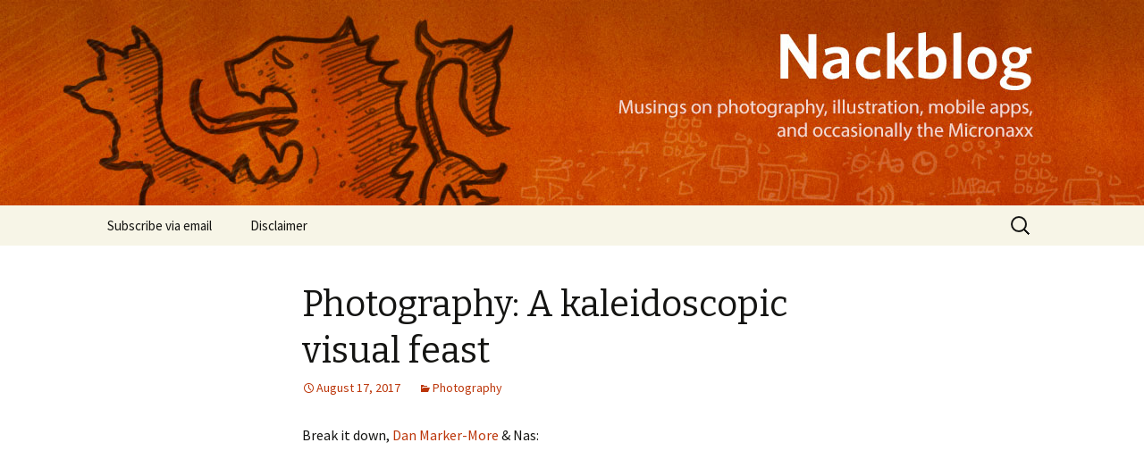

--- FILE ---
content_type: text/html; charset=UTF-8
request_url: https://jnack.com/blog/2017/08/17/photography-a-kaleidoscopic-visual-feast/
body_size: 8603
content:
<!DOCTYPE html>
<!--[if IE 7]>
<html class="ie ie7" lang="en-US">
<![endif]-->
<!--[if IE 8]>
<html class="ie ie8" lang="en-US">
<![endif]-->
<!--[if !(IE 7) | !(IE 8)  ]><!-->
<html lang="en-US">
<!--<![endif]-->
<head>
	<meta charset="UTF-8">
	<meta name="viewport" content="width=device-width">
	<title>Photography: A kaleidoscopic visual feast | Nackblog</title>
	<link rel="profile" href="http://gmpg.org/xfn/11">
	<link rel="pingback" href="https://jnack.com/blog/xmlrpc.php">
	<!--[if lt IE 9]>
	<script src="https://jnack.com/blog/wp-content/themes/twentythirteen/js/html5.js"></script>
	<![endif]-->
	<meta name='robots' content='max-image-preview:large' />
<link rel='dns-prefetch' href='//fonts.googleapis.com' />
<link rel="alternate" type="application/rss+xml" title="Nackblog &raquo; Feed" href="https://jnack.com/blog/feed/" />
<link rel="alternate" type="application/rss+xml" title="Nackblog &raquo; Comments Feed" href="https://jnack.com/blog/comments/feed/" />
<link rel="alternate" type="application/rss+xml" title="Nackblog &raquo; Photography: A kaleidoscopic visual feast Comments Feed" href="https://jnack.com/blog/2017/08/17/photography-a-kaleidoscopic-visual-feast/feed/" />
<script type="text/javascript">
window._wpemojiSettings = {"baseUrl":"https:\/\/s.w.org\/images\/core\/emoji\/14.0.0\/72x72\/","ext":".png","svgUrl":"https:\/\/s.w.org\/images\/core\/emoji\/14.0.0\/svg\/","svgExt":".svg","source":{"concatemoji":"https:\/\/jnack.com\/blog\/wp-includes\/js\/wp-emoji-release.min.js?ver=6.1.1"}};
/*! This file is auto-generated */
!function(e,a,t){var n,r,o,i=a.createElement("canvas"),p=i.getContext&&i.getContext("2d");function s(e,t){p.clearRect(0,0,i.width,i.height),p.fillText(e,0,0);e=i.toDataURL();return p.clearRect(0,0,i.width,i.height),p.fillText(t,0,0),e===i.toDataURL()}function c(e){var t=a.createElement("script");t.src=e,t.defer=t.type="text/javascript",a.getElementsByTagName("head")[0].appendChild(t)}for(o=Array("flag","emoji"),t.supports={everything:!0,everythingExceptFlag:!0},r=0;r<o.length;r++)t.supports[o[r]]=function(e){if(p&&p.fillText)switch(p.textBaseline="top",p.font="600 32px Arial",e){case"flag":return s("\ud83c\udff3\ufe0f\u200d\u26a7\ufe0f","\ud83c\udff3\ufe0f\u200b\u26a7\ufe0f")?!1:!s("\ud83c\uddfa\ud83c\uddf3","\ud83c\uddfa\u200b\ud83c\uddf3")&&!s("\ud83c\udff4\udb40\udc67\udb40\udc62\udb40\udc65\udb40\udc6e\udb40\udc67\udb40\udc7f","\ud83c\udff4\u200b\udb40\udc67\u200b\udb40\udc62\u200b\udb40\udc65\u200b\udb40\udc6e\u200b\udb40\udc67\u200b\udb40\udc7f");case"emoji":return!s("\ud83e\udef1\ud83c\udffb\u200d\ud83e\udef2\ud83c\udfff","\ud83e\udef1\ud83c\udffb\u200b\ud83e\udef2\ud83c\udfff")}return!1}(o[r]),t.supports.everything=t.supports.everything&&t.supports[o[r]],"flag"!==o[r]&&(t.supports.everythingExceptFlag=t.supports.everythingExceptFlag&&t.supports[o[r]]);t.supports.everythingExceptFlag=t.supports.everythingExceptFlag&&!t.supports.flag,t.DOMReady=!1,t.readyCallback=function(){t.DOMReady=!0},t.supports.everything||(n=function(){t.readyCallback()},a.addEventListener?(a.addEventListener("DOMContentLoaded",n,!1),e.addEventListener("load",n,!1)):(e.attachEvent("onload",n),a.attachEvent("onreadystatechange",function(){"complete"===a.readyState&&t.readyCallback()})),(e=t.source||{}).concatemoji?c(e.concatemoji):e.wpemoji&&e.twemoji&&(c(e.twemoji),c(e.wpemoji)))}(window,document,window._wpemojiSettings);
</script>
<style type="text/css">
img.wp-smiley,
img.emoji {
	display: inline !important;
	border: none !important;
	box-shadow: none !important;
	height: 1em !important;
	width: 1em !important;
	margin: 0 0.07em !important;
	vertical-align: -0.1em !important;
	background: none !important;
	padding: 0 !important;
}
</style>
	<link rel='stylesheet' id='wp-block-library-css' href='https://jnack.com/blog/wp-includes/css/dist/block-library/style.min.css?ver=6.1.1' type='text/css' media='all' />
<link rel='stylesheet' id='classic-theme-styles-css' href='https://jnack.com/blog/wp-includes/css/classic-themes.min.css?ver=6.1.1' type='text/css' media='all' />
<style id='global-styles-inline-css' type='text/css'>
body{--wp--preset--color--black: #000000;--wp--preset--color--cyan-bluish-gray: #abb8c3;--wp--preset--color--white: #ffffff;--wp--preset--color--pale-pink: #f78da7;--wp--preset--color--vivid-red: #cf2e2e;--wp--preset--color--luminous-vivid-orange: #ff6900;--wp--preset--color--luminous-vivid-amber: #fcb900;--wp--preset--color--light-green-cyan: #7bdcb5;--wp--preset--color--vivid-green-cyan: #00d084;--wp--preset--color--pale-cyan-blue: #8ed1fc;--wp--preset--color--vivid-cyan-blue: #0693e3;--wp--preset--color--vivid-purple: #9b51e0;--wp--preset--gradient--vivid-cyan-blue-to-vivid-purple: linear-gradient(135deg,rgba(6,147,227,1) 0%,rgb(155,81,224) 100%);--wp--preset--gradient--light-green-cyan-to-vivid-green-cyan: linear-gradient(135deg,rgb(122,220,180) 0%,rgb(0,208,130) 100%);--wp--preset--gradient--luminous-vivid-amber-to-luminous-vivid-orange: linear-gradient(135deg,rgba(252,185,0,1) 0%,rgba(255,105,0,1) 100%);--wp--preset--gradient--luminous-vivid-orange-to-vivid-red: linear-gradient(135deg,rgba(255,105,0,1) 0%,rgb(207,46,46) 100%);--wp--preset--gradient--very-light-gray-to-cyan-bluish-gray: linear-gradient(135deg,rgb(238,238,238) 0%,rgb(169,184,195) 100%);--wp--preset--gradient--cool-to-warm-spectrum: linear-gradient(135deg,rgb(74,234,220) 0%,rgb(151,120,209) 20%,rgb(207,42,186) 40%,rgb(238,44,130) 60%,rgb(251,105,98) 80%,rgb(254,248,76) 100%);--wp--preset--gradient--blush-light-purple: linear-gradient(135deg,rgb(255,206,236) 0%,rgb(152,150,240) 100%);--wp--preset--gradient--blush-bordeaux: linear-gradient(135deg,rgb(254,205,165) 0%,rgb(254,45,45) 50%,rgb(107,0,62) 100%);--wp--preset--gradient--luminous-dusk: linear-gradient(135deg,rgb(255,203,112) 0%,rgb(199,81,192) 50%,rgb(65,88,208) 100%);--wp--preset--gradient--pale-ocean: linear-gradient(135deg,rgb(255,245,203) 0%,rgb(182,227,212) 50%,rgb(51,167,181) 100%);--wp--preset--gradient--electric-grass: linear-gradient(135deg,rgb(202,248,128) 0%,rgb(113,206,126) 100%);--wp--preset--gradient--midnight: linear-gradient(135deg,rgb(2,3,129) 0%,rgb(40,116,252) 100%);--wp--preset--duotone--dark-grayscale: url('#wp-duotone-dark-grayscale');--wp--preset--duotone--grayscale: url('#wp-duotone-grayscale');--wp--preset--duotone--purple-yellow: url('#wp-duotone-purple-yellow');--wp--preset--duotone--blue-red: url('#wp-duotone-blue-red');--wp--preset--duotone--midnight: url('#wp-duotone-midnight');--wp--preset--duotone--magenta-yellow: url('#wp-duotone-magenta-yellow');--wp--preset--duotone--purple-green: url('#wp-duotone-purple-green');--wp--preset--duotone--blue-orange: url('#wp-duotone-blue-orange');--wp--preset--font-size--small: 13px;--wp--preset--font-size--medium: 20px;--wp--preset--font-size--large: 36px;--wp--preset--font-size--x-large: 42px;--wp--preset--spacing--20: 0.44rem;--wp--preset--spacing--30: 0.67rem;--wp--preset--spacing--40: 1rem;--wp--preset--spacing--50: 1.5rem;--wp--preset--spacing--60: 2.25rem;--wp--preset--spacing--70: 3.38rem;--wp--preset--spacing--80: 5.06rem;--wp--preset--shadow--natural: 6px 6px 9px rgba(0, 0, 0, 0.2);--wp--preset--shadow--deep: 12px 12px 50px rgba(0, 0, 0, 0.4);--wp--preset--shadow--sharp: 6px 6px 0px rgba(0, 0, 0, 0.2);--wp--preset--shadow--outlined: 6px 6px 0px -3px rgba(255, 255, 255, 1), 6px 6px rgba(0, 0, 0, 1);--wp--preset--shadow--crisp: 6px 6px 0px rgba(0, 0, 0, 1);}:where(.is-layout-flex){gap: 0.5em;}body .is-layout-flow > .alignleft{float: left;margin-inline-start: 0;margin-inline-end: 2em;}body .is-layout-flow > .alignright{float: right;margin-inline-start: 2em;margin-inline-end: 0;}body .is-layout-flow > .aligncenter{margin-left: auto !important;margin-right: auto !important;}body .is-layout-constrained > .alignleft{float: left;margin-inline-start: 0;margin-inline-end: 2em;}body .is-layout-constrained > .alignright{float: right;margin-inline-start: 2em;margin-inline-end: 0;}body .is-layout-constrained > .aligncenter{margin-left: auto !important;margin-right: auto !important;}body .is-layout-constrained > :where(:not(.alignleft):not(.alignright):not(.alignfull)){max-width: var(--wp--style--global--content-size);margin-left: auto !important;margin-right: auto !important;}body .is-layout-constrained > .alignwide{max-width: var(--wp--style--global--wide-size);}body .is-layout-flex{display: flex;}body .is-layout-flex{flex-wrap: wrap;align-items: center;}body .is-layout-flex > *{margin: 0;}:where(.wp-block-columns.is-layout-flex){gap: 2em;}.has-black-color{color: var(--wp--preset--color--black) !important;}.has-cyan-bluish-gray-color{color: var(--wp--preset--color--cyan-bluish-gray) !important;}.has-white-color{color: var(--wp--preset--color--white) !important;}.has-pale-pink-color{color: var(--wp--preset--color--pale-pink) !important;}.has-vivid-red-color{color: var(--wp--preset--color--vivid-red) !important;}.has-luminous-vivid-orange-color{color: var(--wp--preset--color--luminous-vivid-orange) !important;}.has-luminous-vivid-amber-color{color: var(--wp--preset--color--luminous-vivid-amber) !important;}.has-light-green-cyan-color{color: var(--wp--preset--color--light-green-cyan) !important;}.has-vivid-green-cyan-color{color: var(--wp--preset--color--vivid-green-cyan) !important;}.has-pale-cyan-blue-color{color: var(--wp--preset--color--pale-cyan-blue) !important;}.has-vivid-cyan-blue-color{color: var(--wp--preset--color--vivid-cyan-blue) !important;}.has-vivid-purple-color{color: var(--wp--preset--color--vivid-purple) !important;}.has-black-background-color{background-color: var(--wp--preset--color--black) !important;}.has-cyan-bluish-gray-background-color{background-color: var(--wp--preset--color--cyan-bluish-gray) !important;}.has-white-background-color{background-color: var(--wp--preset--color--white) !important;}.has-pale-pink-background-color{background-color: var(--wp--preset--color--pale-pink) !important;}.has-vivid-red-background-color{background-color: var(--wp--preset--color--vivid-red) !important;}.has-luminous-vivid-orange-background-color{background-color: var(--wp--preset--color--luminous-vivid-orange) !important;}.has-luminous-vivid-amber-background-color{background-color: var(--wp--preset--color--luminous-vivid-amber) !important;}.has-light-green-cyan-background-color{background-color: var(--wp--preset--color--light-green-cyan) !important;}.has-vivid-green-cyan-background-color{background-color: var(--wp--preset--color--vivid-green-cyan) !important;}.has-pale-cyan-blue-background-color{background-color: var(--wp--preset--color--pale-cyan-blue) !important;}.has-vivid-cyan-blue-background-color{background-color: var(--wp--preset--color--vivid-cyan-blue) !important;}.has-vivid-purple-background-color{background-color: var(--wp--preset--color--vivid-purple) !important;}.has-black-border-color{border-color: var(--wp--preset--color--black) !important;}.has-cyan-bluish-gray-border-color{border-color: var(--wp--preset--color--cyan-bluish-gray) !important;}.has-white-border-color{border-color: var(--wp--preset--color--white) !important;}.has-pale-pink-border-color{border-color: var(--wp--preset--color--pale-pink) !important;}.has-vivid-red-border-color{border-color: var(--wp--preset--color--vivid-red) !important;}.has-luminous-vivid-orange-border-color{border-color: var(--wp--preset--color--luminous-vivid-orange) !important;}.has-luminous-vivid-amber-border-color{border-color: var(--wp--preset--color--luminous-vivid-amber) !important;}.has-light-green-cyan-border-color{border-color: var(--wp--preset--color--light-green-cyan) !important;}.has-vivid-green-cyan-border-color{border-color: var(--wp--preset--color--vivid-green-cyan) !important;}.has-pale-cyan-blue-border-color{border-color: var(--wp--preset--color--pale-cyan-blue) !important;}.has-vivid-cyan-blue-border-color{border-color: var(--wp--preset--color--vivid-cyan-blue) !important;}.has-vivid-purple-border-color{border-color: var(--wp--preset--color--vivid-purple) !important;}.has-vivid-cyan-blue-to-vivid-purple-gradient-background{background: var(--wp--preset--gradient--vivid-cyan-blue-to-vivid-purple) !important;}.has-light-green-cyan-to-vivid-green-cyan-gradient-background{background: var(--wp--preset--gradient--light-green-cyan-to-vivid-green-cyan) !important;}.has-luminous-vivid-amber-to-luminous-vivid-orange-gradient-background{background: var(--wp--preset--gradient--luminous-vivid-amber-to-luminous-vivid-orange) !important;}.has-luminous-vivid-orange-to-vivid-red-gradient-background{background: var(--wp--preset--gradient--luminous-vivid-orange-to-vivid-red) !important;}.has-very-light-gray-to-cyan-bluish-gray-gradient-background{background: var(--wp--preset--gradient--very-light-gray-to-cyan-bluish-gray) !important;}.has-cool-to-warm-spectrum-gradient-background{background: var(--wp--preset--gradient--cool-to-warm-spectrum) !important;}.has-blush-light-purple-gradient-background{background: var(--wp--preset--gradient--blush-light-purple) !important;}.has-blush-bordeaux-gradient-background{background: var(--wp--preset--gradient--blush-bordeaux) !important;}.has-luminous-dusk-gradient-background{background: var(--wp--preset--gradient--luminous-dusk) !important;}.has-pale-ocean-gradient-background{background: var(--wp--preset--gradient--pale-ocean) !important;}.has-electric-grass-gradient-background{background: var(--wp--preset--gradient--electric-grass) !important;}.has-midnight-gradient-background{background: var(--wp--preset--gradient--midnight) !important;}.has-small-font-size{font-size: var(--wp--preset--font-size--small) !important;}.has-medium-font-size{font-size: var(--wp--preset--font-size--medium) !important;}.has-large-font-size{font-size: var(--wp--preset--font-size--large) !important;}.has-x-large-font-size{font-size: var(--wp--preset--font-size--x-large) !important;}
.wp-block-navigation a:where(:not(.wp-element-button)){color: inherit;}
:where(.wp-block-columns.is-layout-flex){gap: 2em;}
.wp-block-pullquote{font-size: 1.5em;line-height: 1.6;}
</style>
<link rel='stylesheet' id='twentythirteen-fonts-css' href='//fonts.googleapis.com/css?family=Source+Sans+Pro%3A300%2C400%2C700%2C300italic%2C400italic%2C700italic%7CBitter%3A400%2C700&#038;subset=latin%2Clatin-ext' type='text/css' media='all' />
<link rel='stylesheet' id='genericons-css' href='https://jnack.com/blog/wp-content/themes/twentythirteen/fonts/genericons.css?ver=2.09' type='text/css' media='all' />
<link rel='stylesheet' id='twentythirteen-style-css' href='https://jnack.com/blog/wp-content/themes/twentythirteen/style.css?ver=2013-07-18' type='text/css' media='all' />
<!--[if lt IE 9]>
<link rel='stylesheet' id='twentythirteen-ie-css' href='https://jnack.com/blog/wp-content/themes/twentythirteen/css/ie.css?ver=2013-07-18' type='text/css' media='all' />
<![endif]-->
<script type='text/javascript' src='https://jnack.com/blog/wp-includes/js/jquery/jquery.min.js?ver=3.6.3' id='jquery-core-js'></script>
<script type='text/javascript' src='https://jnack.com/blog/wp-includes/js/jquery/jquery-migrate.min.js?ver=3.4.0' id='jquery-migrate-js'></script>
<link rel="https://api.w.org/" href="https://jnack.com/blog/wp-json/" /><link rel="alternate" type="application/json" href="https://jnack.com/blog/wp-json/wp/v2/posts/5809" /><link rel="EditURI" type="application/rsd+xml" title="RSD" href="https://jnack.com/blog/xmlrpc.php?rsd" />
<link rel="wlwmanifest" type="application/wlwmanifest+xml" href="https://jnack.com/blog/wp-includes/wlwmanifest.xml" />
<meta name="generator" content="WordPress 6.1.1" />
<link rel="canonical" href="https://jnack.com/blog/2017/08/17/photography-a-kaleidoscopic-visual-feast/" />
<link rel='shortlink' href='https://jnack.com/blog/?p=5809' />
<link rel="alternate" type="application/json+oembed" href="https://jnack.com/blog/wp-json/oembed/1.0/embed?url=https%3A%2F%2Fjnack.com%2Fblog%2F2017%2F08%2F17%2Fphotography-a-kaleidoscopic-visual-feast%2F" />
<link rel="alternate" type="text/xml+oembed" href="https://jnack.com/blog/wp-json/oembed/1.0/embed?url=https%3A%2F%2Fjnack.com%2Fblog%2F2017%2F08%2F17%2Fphotography-a-kaleidoscopic-visual-feast%2F&#038;format=xml" />
<style type="text/css">.recentcomments a{display:inline !important;padding:0 !important;margin:0 !important;}</style>	<style type="text/css" id="twentythirteen-header-css">
			.site-header {
			background: url(https://jnack.com/blog/wp-content/uploads/2014/02/Nackblog1.jpg) no-repeat scroll top;
			background-size: 1600px auto;
		}
			.site-title,
		.site-description {
			position: absolute;
			clip: rect(1px 1px 1px 1px); /* IE7 */
			clip: rect(1px, 1px, 1px, 1px);
		}
		</style>
			<style type="text/css" id="wp-custom-css">
			/*
Welcome to Custom CSS!

CSS (Cascading Style Sheets) is a kind of code that tells the browser how
to render a web page. You may delete these comments and get started with
your customizations.

By default, your stylesheet will be loaded after the theme stylesheets,
which means that your rules can take precedence and override the theme CSS
rules. Just write here what you want to change, you don't need to copy all
your theme's stylesheet content.
*/
.entry-title a {
	font-size: 40px;
}

h1 {
	font-size: 40px;
}

blockquote {
	font-size: 22px;
}		</style>
		</head>

<body class="post-template-default single single-post postid-5809 single-format-standard single-author">
	<div id="page" class="hfeed site">
		<header id="masthead" class="site-header" role="banner">
			<a class="home-link" href="https://jnack.com/blog/" title="Nackblog" rel="home">
				<h1 class="site-title">Nackblog</h1>
				<h2 class="site-description">Musings on photography, illustration, mobile apps, and more</h2>
			</a>

			<div id="navbar" class="navbar">
				<nav id="site-navigation" class="navigation main-navigation" role="navigation">
					<h3 class="menu-toggle">Menu</h3>
					<a class="screen-reader-text skip-link" href="#content" title="Skip to content">Skip to content</a>
					<div class="menu-menu-1-container"><ul id="menu-menu-1" class="nav-menu"><li id="menu-item-272" class="menu-item menu-item-type-post_type menu-item-object-page menu-item-272"><a href="https://jnack.com/blog/subscribe-via-email/">Subscribe via email</a></li>
<li id="menu-item-313" class="menu-item menu-item-type-post_type menu-item-object-page menu-item-313"><a href="https://jnack.com/blog/disclaimer/">Disclaimer</a></li>
</ul></div>					<form role="search" method="get" class="search-form" action="https://jnack.com/blog/">
				<label>
					<span class="screen-reader-text">Search for:</span>
					<input type="search" class="search-field" placeholder="Search &hellip;" value="" name="s" />
				</label>
				<input type="submit" class="search-submit" value="Search" />
			</form>				</nav><!-- #site-navigation -->
			</div><!-- #navbar -->
		</header><!-- #masthead -->

		<div id="main" class="site-main">

	<div id="primary" class="content-area">
		<div id="content" class="site-content" role="main">

						
				
<article id="post-5809" class="post-5809 post type-post status-publish format-standard hentry category-photography">
	<header class="entry-header">
		
				<h1 class="entry-title">Photography: A kaleidoscopic visual feast</h1>
		
		<div class="entry-meta">
			<span class="date"><a href="https://jnack.com/blog/2017/08/17/photography-a-kaleidoscopic-visual-feast/" title="Permalink to Photography: A kaleidoscopic visual feast" rel="bookmark"><time class="entry-date" datetime="2017-08-17T08:26:06-07:00">August 17, 2017</time></a></span><span class="categories-links"><a href="https://jnack.com/blog/category/photography/" rel="category tag">Photography</a></span><span class="author vcard"><a class="url fn n" href="https://jnack.com/blog/author/jnack/" title="View all posts by jnack" rel="author">jnack</a></span>					</div><!-- .entry-meta -->
	</header><!-- .entry-header -->

		<div class="entry-content">
		<p>Break it down, <a href="https://www.danorst.com/">Dan Marker-More</a> &amp; Nas:</p>
<p><iframe width="604" height="340" src="https://www.youtube.com/embed/iiRM0mM-iWA?feature=oembed" frameborder="0" allow="autoplay; encrypted-media" allowfullscreen></iframe></p>
<p><img decoding="async" loading="lazy" title="NewImage.png" src="http://jnack.com/blog/wp-content/uploads/2017/08/NewImage-21.png" alt="NewImage" width="599" height="343" border="0" /></p>
<p><img decoding="async" loading="lazy" title="NewImage.png" src="http://jnack.com/blog/wp-content/uploads/2017/08/NewImage-22.png" alt="NewImage" width="599" height="328" border="0" /></p>
<p><img decoding="async" loading="lazy" title="NewImage.png" src="http://jnack.com/blog/wp-content/uploads/2017/08/NewImage-19.png" alt="NewImage" width="600" height="305" border="0" /></p>
<p> </p>
<p>[<a href="https://www.youtube.com/watch?v=iiRM0mM-iWA">YouTube</a>]</p>
			</div><!-- .entry-content -->
	
	<footer class="entry-meta">
		
			</footer><!-- .entry-meta -->
</article><!-- #post -->
					<nav class="navigation post-navigation" role="navigation">
		<h1 class="screen-reader-text">Post navigation</h1>
		<div class="nav-links">

			<a href="https://jnack.com/blog/2017/08/16/sht-gets-real-google-acquires-aimatter-maker-of-the-fabby-computer-vision-app/" rel="prev"><span class="meta-nav">&larr;</span> Sh*t gets real: Google acquires AIMatter, maker of the Fabby computer vision app</a>			<a href="https://jnack.com/blog/2017/08/19/photography-a-quick-fascinating-look-at-making-a-time-slice-image/" rel="next">Photography: A quick, fascinating look at making a time-slice image <span class="meta-nav">&rarr;</span></a>
		</div><!-- .nav-links -->
	</nav><!-- .navigation -->
					
<div id="comments" class="comments-area">

	
		<div id="respond" class="comment-respond">
		<h3 id="reply-title" class="comment-reply-title">Leave a Reply <small><a rel="nofollow" id="cancel-comment-reply-link" href="/blog/2017/08/17/photography-a-kaleidoscopic-visual-feast/#respond" style="display:none;">Cancel reply</a></small></h3><form action="https://jnack.com/blog/wp-comments-post.php" method="post" id="commentform" class="comment-form" novalidate><p class="comment-notes"><span id="email-notes">Your email address will not be published.</span> <span class="required-field-message">Required fields are marked <span class="required">*</span></span></p><p class="comment-form-comment"><label for="comment">Comment <span class="required">*</span></label> <textarea id="comment" name="comment" cols="45" rows="8" maxlength="65525" required></textarea></p><p class="comment-form-author"><label for="author">Name <span class="required">*</span></label> <input id="author" name="author" type="text" value="" size="30" maxlength="245" autocomplete="name" required /></p>
<p class="comment-form-email"><label for="email">Email <span class="required">*</span></label> <input id="email" name="email" type="email" value="" size="30" maxlength="100" aria-describedby="email-notes" autocomplete="email" required /></p>
<p class="comment-form-url"><label for="url">Website</label> <input id="url" name="url" type="url" value="" size="30" maxlength="200" autocomplete="url" /></p>
<p class="form-submit"><input name="submit" type="submit" id="submit" class="submit" value="Post Comment" /> <input type='hidden' name='comment_post_ID' value='5809' id='comment_post_ID' />
<input type='hidden' name='comment_parent' id='comment_parent' value='0' />
</p></form>	</div><!-- #respond -->
	
</div><!-- #comments -->
			
		</div><!-- #content -->
	</div><!-- #primary -->


		</div><!-- #main -->
		<footer id="colophon" class="site-footer" role="contentinfo">
				<div id="secondary" class="sidebar-container" role="complementary">
		<div class="widget-area">
			<aside id="search-2" class="widget widget_search"><form role="search" method="get" class="search-form" action="https://jnack.com/blog/">
				<label>
					<span class="screen-reader-text">Search for:</span>
					<input type="search" class="search-field" placeholder="Search &hellip;" value="" name="s" />
				</label>
				<input type="submit" class="search-submit" value="Search" />
			</form></aside>
		<aside id="recent-posts-2" class="widget widget_recent_entries">
		<h3 class="widget-title">Recent Posts</h3>
		<ul>
											<li>
					<a href="https://jnack.com/blog/2026/01/16/keep-the-robots-out-of-the-gym/">&#8220;Keep the Robots Out of the Gym&#8221;</a>
									</li>
											<li>
					<a href="https://jnack.com/blog/2026/01/16/a-slick-little-camera-control-ui-for-generative-ai/">A slick little camera control UI for generative AI</a>
									</li>
											<li>
					<a href="https://jnack.com/blog/2026/01/15/the-rive-founders-talk-interactive-animation/">The Rive founders talk interactive animation</a>
									</li>
											<li>
					<a href="https://jnack.com/blog/2026/01/15/misty-mescaline-memories-of-dalle/">Misty Mescaline Memories of DALL•E</a>
									</li>
											<li>
					<a href="https://jnack.com/blog/2026/01/12/there-will-still-be-smart-people-but-only-those-who-choose-to-be/">&#8220;There will still be smart people, but only those who choose to be&#8221;</a>
									</li>
					</ul>

		</aside><aside id="recent-comments-2" class="widget widget_recent_comments"><h3 class="widget-title">Recent Comments</h3><ul id="recentcomments"><li class="recentcomments"><span class="comment-author-link">Matt Dial</span> on <a href="https://jnack.com/blog/2024/10/28/thunder-the-deep-blue-sea/#comment-349935">Thunder &amp; The Deep Blue Sea</a></li><li class="recentcomments"><span class="comment-author-link">William Patterson</span> on <a href="https://jnack.com/blog/2024/03/18/a-lovely-guinness-ad-from-jason-momoa/#comment-222640">A lovely Guinness ad from&#8230; Jason Momoa?</a></li><li class="recentcomments"><span class="comment-author-link">earth</span> on <a href="https://jnack.com/blog/2024/03/08/illustrator-rolls-out-mockup-in-beta/#comment-218787">Illustrator rolls out Mockup in beta</a></li><li class="recentcomments"><span class="comment-author-link">William Patterson</span> on <a href="https://jnack.com/blog/2024/03/03/race-photography-drone-vs-f1/#comment-216952">Race photography: Drone vs. F1</a></li><li class="recentcomments"><span class="comment-author-link">William Patterson</span> on <a href="https://jnack.com/blog/2024/03/01/so-what-am-i-actually-doing-at-microsoft/#comment-216951">So&#8230; what am I actually doing at Microsoft?</a></li></ul></aside><aside id="archives-2" class="widget widget_archive"><h3 class="widget-title">Archives</h3>
			<ul>
					<li><a href='https://jnack.com/blog/2026/01/'>January 2026</a></li>
	<li><a href='https://jnack.com/blog/2025/12/'>December 2025</a></li>
	<li><a href='https://jnack.com/blog/2025/11/'>November 2025</a></li>
	<li><a href='https://jnack.com/blog/2025/10/'>October 2025</a></li>
	<li><a href='https://jnack.com/blog/2025/09/'>September 2025</a></li>
	<li><a href='https://jnack.com/blog/2025/08/'>August 2025</a></li>
	<li><a href='https://jnack.com/blog/2025/07/'>July 2025</a></li>
	<li><a href='https://jnack.com/blog/2025/06/'>June 2025</a></li>
	<li><a href='https://jnack.com/blog/2025/05/'>May 2025</a></li>
	<li><a href='https://jnack.com/blog/2025/04/'>April 2025</a></li>
	<li><a href='https://jnack.com/blog/2025/03/'>March 2025</a></li>
	<li><a href='https://jnack.com/blog/2025/02/'>February 2025</a></li>
	<li><a href='https://jnack.com/blog/2025/01/'>January 2025</a></li>
	<li><a href='https://jnack.com/blog/2024/12/'>December 2024</a></li>
	<li><a href='https://jnack.com/blog/2024/11/'>November 2024</a></li>
	<li><a href='https://jnack.com/blog/2024/10/'>October 2024</a></li>
	<li><a href='https://jnack.com/blog/2024/09/'>September 2024</a></li>
	<li><a href='https://jnack.com/blog/2024/08/'>August 2024</a></li>
	<li><a href='https://jnack.com/blog/2024/07/'>July 2024</a></li>
	<li><a href='https://jnack.com/blog/2024/06/'>June 2024</a></li>
	<li><a href='https://jnack.com/blog/2024/05/'>May 2024</a></li>
	<li><a href='https://jnack.com/blog/2024/04/'>April 2024</a></li>
	<li><a href='https://jnack.com/blog/2024/03/'>March 2024</a></li>
	<li><a href='https://jnack.com/blog/2024/02/'>February 2024</a></li>
	<li><a href='https://jnack.com/blog/2024/01/'>January 2024</a></li>
	<li><a href='https://jnack.com/blog/2023/12/'>December 2023</a></li>
	<li><a href='https://jnack.com/blog/2023/11/'>November 2023</a></li>
	<li><a href='https://jnack.com/blog/2023/10/'>October 2023</a></li>
	<li><a href='https://jnack.com/blog/2023/09/'>September 2023</a></li>
	<li><a href='https://jnack.com/blog/2023/08/'>August 2023</a></li>
	<li><a href='https://jnack.com/blog/2023/07/'>July 2023</a></li>
	<li><a href='https://jnack.com/blog/2023/06/'>June 2023</a></li>
	<li><a href='https://jnack.com/blog/2023/05/'>May 2023</a></li>
	<li><a href='https://jnack.com/blog/2023/04/'>April 2023</a></li>
	<li><a href='https://jnack.com/blog/2023/03/'>March 2023</a></li>
	<li><a href='https://jnack.com/blog/2023/02/'>February 2023</a></li>
	<li><a href='https://jnack.com/blog/2023/01/'>January 2023</a></li>
	<li><a href='https://jnack.com/blog/2022/12/'>December 2022</a></li>
	<li><a href='https://jnack.com/blog/2022/11/'>November 2022</a></li>
	<li><a href='https://jnack.com/blog/2022/10/'>October 2022</a></li>
	<li><a href='https://jnack.com/blog/2022/09/'>September 2022</a></li>
	<li><a href='https://jnack.com/blog/2022/08/'>August 2022</a></li>
	<li><a href='https://jnack.com/blog/2022/07/'>July 2022</a></li>
	<li><a href='https://jnack.com/blog/2022/06/'>June 2022</a></li>
	<li><a href='https://jnack.com/blog/2022/05/'>May 2022</a></li>
	<li><a href='https://jnack.com/blog/2022/04/'>April 2022</a></li>
	<li><a href='https://jnack.com/blog/2022/03/'>March 2022</a></li>
	<li><a href='https://jnack.com/blog/2022/02/'>February 2022</a></li>
	<li><a href='https://jnack.com/blog/2022/01/'>January 2022</a></li>
	<li><a href='https://jnack.com/blog/2021/12/'>December 2021</a></li>
	<li><a href='https://jnack.com/blog/2021/11/'>November 2021</a></li>
	<li><a href='https://jnack.com/blog/2021/10/'>October 2021</a></li>
	<li><a href='https://jnack.com/blog/2021/09/'>September 2021</a></li>
	<li><a href='https://jnack.com/blog/2021/08/'>August 2021</a></li>
	<li><a href='https://jnack.com/blog/2021/07/'>July 2021</a></li>
	<li><a href='https://jnack.com/blog/2021/06/'>June 2021</a></li>
	<li><a href='https://jnack.com/blog/2021/05/'>May 2021</a></li>
	<li><a href='https://jnack.com/blog/2021/04/'>April 2021</a></li>
	<li><a href='https://jnack.com/blog/2021/03/'>March 2021</a></li>
	<li><a href='https://jnack.com/blog/2021/02/'>February 2021</a></li>
	<li><a href='https://jnack.com/blog/2021/01/'>January 2021</a></li>
	<li><a href='https://jnack.com/blog/2020/12/'>December 2020</a></li>
	<li><a href='https://jnack.com/blog/2020/11/'>November 2020</a></li>
	<li><a href='https://jnack.com/blog/2020/10/'>October 2020</a></li>
	<li><a href='https://jnack.com/blog/2020/09/'>September 2020</a></li>
	<li><a href='https://jnack.com/blog/2020/08/'>August 2020</a></li>
	<li><a href='https://jnack.com/blog/2020/07/'>July 2020</a></li>
	<li><a href='https://jnack.com/blog/2020/06/'>June 2020</a></li>
	<li><a href='https://jnack.com/blog/2020/05/'>May 2020</a></li>
	<li><a href='https://jnack.com/blog/2020/04/'>April 2020</a></li>
	<li><a href='https://jnack.com/blog/2020/03/'>March 2020</a></li>
	<li><a href='https://jnack.com/blog/2020/02/'>February 2020</a></li>
	<li><a href='https://jnack.com/blog/2020/01/'>January 2020</a></li>
	<li><a href='https://jnack.com/blog/2019/12/'>December 2019</a></li>
	<li><a href='https://jnack.com/blog/2019/11/'>November 2019</a></li>
	<li><a href='https://jnack.com/blog/2019/10/'>October 2019</a></li>
	<li><a href='https://jnack.com/blog/2019/09/'>September 2019</a></li>
	<li><a href='https://jnack.com/blog/2019/08/'>August 2019</a></li>
	<li><a href='https://jnack.com/blog/2019/07/'>July 2019</a></li>
	<li><a href='https://jnack.com/blog/2019/06/'>June 2019</a></li>
	<li><a href='https://jnack.com/blog/2019/05/'>May 2019</a></li>
	<li><a href='https://jnack.com/blog/2019/04/'>April 2019</a></li>
	<li><a href='https://jnack.com/blog/2019/03/'>March 2019</a></li>
	<li><a href='https://jnack.com/blog/2019/02/'>February 2019</a></li>
	<li><a href='https://jnack.com/blog/2019/01/'>January 2019</a></li>
	<li><a href='https://jnack.com/blog/2018/12/'>December 2018</a></li>
	<li><a href='https://jnack.com/blog/2018/11/'>November 2018</a></li>
	<li><a href='https://jnack.com/blog/2018/10/'>October 2018</a></li>
	<li><a href='https://jnack.com/blog/2018/09/'>September 2018</a></li>
	<li><a href='https://jnack.com/blog/2018/08/'>August 2018</a></li>
	<li><a href='https://jnack.com/blog/2018/07/'>July 2018</a></li>
	<li><a href='https://jnack.com/blog/2018/06/'>June 2018</a></li>
	<li><a href='https://jnack.com/blog/2018/05/'>May 2018</a></li>
	<li><a href='https://jnack.com/blog/2018/04/'>April 2018</a></li>
	<li><a href='https://jnack.com/blog/2018/03/'>March 2018</a></li>
	<li><a href='https://jnack.com/blog/2018/02/'>February 2018</a></li>
	<li><a href='https://jnack.com/blog/2018/01/'>January 2018</a></li>
	<li><a href='https://jnack.com/blog/2017/12/'>December 2017</a></li>
	<li><a href='https://jnack.com/blog/2017/11/'>November 2017</a></li>
	<li><a href='https://jnack.com/blog/2017/10/'>October 2017</a></li>
	<li><a href='https://jnack.com/blog/2017/09/'>September 2017</a></li>
	<li><a href='https://jnack.com/blog/2017/08/'>August 2017</a></li>
	<li><a href='https://jnack.com/blog/2017/07/'>July 2017</a></li>
	<li><a href='https://jnack.com/blog/2017/06/'>June 2017</a></li>
	<li><a href='https://jnack.com/blog/2017/05/'>May 2017</a></li>
	<li><a href='https://jnack.com/blog/2017/04/'>April 2017</a></li>
	<li><a href='https://jnack.com/blog/2017/03/'>March 2017</a></li>
	<li><a href='https://jnack.com/blog/2017/02/'>February 2017</a></li>
	<li><a href='https://jnack.com/blog/2017/01/'>January 2017</a></li>
	<li><a href='https://jnack.com/blog/2016/12/'>December 2016</a></li>
	<li><a href='https://jnack.com/blog/2016/11/'>November 2016</a></li>
	<li><a href='https://jnack.com/blog/2016/10/'>October 2016</a></li>
	<li><a href='https://jnack.com/blog/2016/09/'>September 2016</a></li>
	<li><a href='https://jnack.com/blog/2016/08/'>August 2016</a></li>
	<li><a href='https://jnack.com/blog/2016/07/'>July 2016</a></li>
	<li><a href='https://jnack.com/blog/2016/06/'>June 2016</a></li>
	<li><a href='https://jnack.com/blog/2016/05/'>May 2016</a></li>
	<li><a href='https://jnack.com/blog/2016/04/'>April 2016</a></li>
	<li><a href='https://jnack.com/blog/2016/03/'>March 2016</a></li>
	<li><a href='https://jnack.com/blog/2016/02/'>February 2016</a></li>
	<li><a href='https://jnack.com/blog/2016/01/'>January 2016</a></li>
	<li><a href='https://jnack.com/blog/2015/12/'>December 2015</a></li>
	<li><a href='https://jnack.com/blog/2015/11/'>November 2015</a></li>
	<li><a href='https://jnack.com/blog/2015/10/'>October 2015</a></li>
	<li><a href='https://jnack.com/blog/2015/09/'>September 2015</a></li>
	<li><a href='https://jnack.com/blog/2015/08/'>August 2015</a></li>
	<li><a href='https://jnack.com/blog/2015/07/'>July 2015</a></li>
	<li><a href='https://jnack.com/blog/2015/06/'>June 2015</a></li>
	<li><a href='https://jnack.com/blog/2015/05/'>May 2015</a></li>
	<li><a href='https://jnack.com/blog/2015/04/'>April 2015</a></li>
	<li><a href='https://jnack.com/blog/2015/03/'>March 2015</a></li>
	<li><a href='https://jnack.com/blog/2015/02/'>February 2015</a></li>
	<li><a href='https://jnack.com/blog/2015/01/'>January 2015</a></li>
	<li><a href='https://jnack.com/blog/2014/12/'>December 2014</a></li>
	<li><a href='https://jnack.com/blog/2014/11/'>November 2014</a></li>
	<li><a href='https://jnack.com/blog/2014/10/'>October 2014</a></li>
	<li><a href='https://jnack.com/blog/2014/09/'>September 2014</a></li>
	<li><a href='https://jnack.com/blog/2014/08/'>August 2014</a></li>
	<li><a href='https://jnack.com/blog/2014/07/'>July 2014</a></li>
	<li><a href='https://jnack.com/blog/2014/06/'>June 2014</a></li>
	<li><a href='https://jnack.com/blog/2014/05/'>May 2014</a></li>
	<li><a href='https://jnack.com/blog/2014/04/'>April 2014</a></li>
	<li><a href='https://jnack.com/blog/2014/03/'>March 2014</a></li>
	<li><a href='https://jnack.com/blog/2014/02/'>February 2014</a></li>
	<li><a href='https://jnack.com/blog/2014/01/'>January 2014</a></li>
	<li><a href='https://jnack.com/blog/2013/12/'>December 2013</a></li>
	<li><a href='https://jnack.com/blog/2013/11/'>November 2013</a></li>
	<li><a href='https://jnack.com/blog/2013/10/'>October 2013</a></li>
	<li><a href='https://jnack.com/blog/2013/09/'>September 2013</a></li>
	<li><a href='https://jnack.com/blog/2013/08/'>August 2013</a></li>
	<li><a href='https://jnack.com/blog/2013/07/'>July 2013</a></li>
	<li><a href='https://jnack.com/blog/2013/06/'>June 2013</a></li>
	<li><a href='https://jnack.com/blog/2013/05/'>May 2013</a></li>
	<li><a href='https://jnack.com/blog/2013/04/'>April 2013</a></li>
	<li><a href='https://jnack.com/blog/2013/03/'>March 2013</a></li>
	<li><a href='https://jnack.com/blog/2013/02/'>February 2013</a></li>
	<li><a href='https://jnack.com/blog/2013/01/'>January 2013</a></li>
	<li><a href='https://jnack.com/blog/2012/12/'>December 2012</a></li>
	<li><a href='https://jnack.com/blog/2012/11/'>November 2012</a></li>
	<li><a href='https://jnack.com/blog/2012/10/'>October 2012</a></li>
	<li><a href='https://jnack.com/blog/2012/09/'>September 2012</a></li>
	<li><a href='https://jnack.com/blog/2012/08/'>August 2012</a></li>
	<li><a href='https://jnack.com/blog/2012/07/'>July 2012</a></li>
	<li><a href='https://jnack.com/blog/2012/06/'>June 2012</a></li>
	<li><a href='https://jnack.com/blog/2012/05/'>May 2012</a></li>
	<li><a href='https://jnack.com/blog/2012/04/'>April 2012</a></li>
	<li><a href='https://jnack.com/blog/2012/03/'>March 2012</a></li>
	<li><a href='https://jnack.com/blog/2012/02/'>February 2012</a></li>
	<li><a href='https://jnack.com/blog/2012/01/'>January 2012</a></li>
	<li><a href='https://jnack.com/blog/2011/12/'>December 2011</a></li>
	<li><a href='https://jnack.com/blog/2011/11/'>November 2011</a></li>
	<li><a href='https://jnack.com/blog/2011/10/'>October 2011</a></li>
	<li><a href='https://jnack.com/blog/2011/09/'>September 2011</a></li>
	<li><a href='https://jnack.com/blog/2011/08/'>August 2011</a></li>
	<li><a href='https://jnack.com/blog/2011/07/'>July 2011</a></li>
	<li><a href='https://jnack.com/blog/2011/06/'>June 2011</a></li>
	<li><a href='https://jnack.com/blog/2011/05/'>May 2011</a></li>
	<li><a href='https://jnack.com/blog/2011/04/'>April 2011</a></li>
	<li><a href='https://jnack.com/blog/2011/03/'>March 2011</a></li>
	<li><a href='https://jnack.com/blog/2011/02/'>February 2011</a></li>
	<li><a href='https://jnack.com/blog/2011/01/'>January 2011</a></li>
	<li><a href='https://jnack.com/blog/2010/12/'>December 2010</a></li>
	<li><a href='https://jnack.com/blog/2010/11/'>November 2010</a></li>
	<li><a href='https://jnack.com/blog/2010/10/'>October 2010</a></li>
	<li><a href='https://jnack.com/blog/2010/09/'>September 2010</a></li>
	<li><a href='https://jnack.com/blog/2010/08/'>August 2010</a></li>
	<li><a href='https://jnack.com/blog/2010/07/'>July 2010</a></li>
	<li><a href='https://jnack.com/blog/2010/06/'>June 2010</a></li>
	<li><a href='https://jnack.com/blog/2010/05/'>May 2010</a></li>
	<li><a href='https://jnack.com/blog/2010/04/'>April 2010</a></li>
	<li><a href='https://jnack.com/blog/2010/03/'>March 2010</a></li>
	<li><a href='https://jnack.com/blog/2010/02/'>February 2010</a></li>
	<li><a href='https://jnack.com/blog/2010/01/'>January 2010</a></li>
	<li><a href='https://jnack.com/blog/2009/12/'>December 2009</a></li>
	<li><a href='https://jnack.com/blog/2009/11/'>November 2009</a></li>
	<li><a href='https://jnack.com/blog/2009/10/'>October 2009</a></li>
	<li><a href='https://jnack.com/blog/2009/09/'>September 2009</a></li>
	<li><a href='https://jnack.com/blog/2009/08/'>August 2009</a></li>
	<li><a href='https://jnack.com/blog/2009/07/'>July 2009</a></li>
	<li><a href='https://jnack.com/blog/2009/06/'>June 2009</a></li>
	<li><a href='https://jnack.com/blog/2009/05/'>May 2009</a></li>
	<li><a href='https://jnack.com/blog/2009/04/'>April 2009</a></li>
	<li><a href='https://jnack.com/blog/2009/03/'>March 2009</a></li>
	<li><a href='https://jnack.com/blog/2009/02/'>February 2009</a></li>
	<li><a href='https://jnack.com/blog/2009/01/'>January 2009</a></li>
	<li><a href='https://jnack.com/blog/2008/12/'>December 2008</a></li>
	<li><a href='https://jnack.com/blog/2008/11/'>November 2008</a></li>
	<li><a href='https://jnack.com/blog/2008/10/'>October 2008</a></li>
	<li><a href='https://jnack.com/blog/2008/09/'>September 2008</a></li>
	<li><a href='https://jnack.com/blog/2008/08/'>August 2008</a></li>
	<li><a href='https://jnack.com/blog/2008/07/'>July 2008</a></li>
	<li><a href='https://jnack.com/blog/2008/06/'>June 2008</a></li>
	<li><a href='https://jnack.com/blog/2008/05/'>May 2008</a></li>
	<li><a href='https://jnack.com/blog/2008/04/'>April 2008</a></li>
	<li><a href='https://jnack.com/blog/2008/03/'>March 2008</a></li>
	<li><a href='https://jnack.com/blog/2008/02/'>February 2008</a></li>
	<li><a href='https://jnack.com/blog/2008/01/'>January 2008</a></li>
	<li><a href='https://jnack.com/blog/2007/12/'>December 2007</a></li>
	<li><a href='https://jnack.com/blog/2007/11/'>November 2007</a></li>
	<li><a href='https://jnack.com/blog/2007/10/'>October 2007</a></li>
	<li><a href='https://jnack.com/blog/2007/09/'>September 2007</a></li>
	<li><a href='https://jnack.com/blog/2007/08/'>August 2007</a></li>
	<li><a href='https://jnack.com/blog/2007/07/'>July 2007</a></li>
	<li><a href='https://jnack.com/blog/2007/06/'>June 2007</a></li>
	<li><a href='https://jnack.com/blog/2007/05/'>May 2007</a></li>
	<li><a href='https://jnack.com/blog/2007/04/'>April 2007</a></li>
	<li><a href='https://jnack.com/blog/2007/03/'>March 2007</a></li>
	<li><a href='https://jnack.com/blog/2007/02/'>February 2007</a></li>
	<li><a href='https://jnack.com/blog/2007/01/'>January 2007</a></li>
	<li><a href='https://jnack.com/blog/2006/12/'>December 2006</a></li>
	<li><a href='https://jnack.com/blog/2006/11/'>November 2006</a></li>
	<li><a href='https://jnack.com/blog/2006/10/'>October 2006</a></li>
	<li><a href='https://jnack.com/blog/2006/09/'>September 2006</a></li>
	<li><a href='https://jnack.com/blog/2006/08/'>August 2006</a></li>
	<li><a href='https://jnack.com/blog/2006/07/'>July 2006</a></li>
	<li><a href='https://jnack.com/blog/2006/06/'>June 2006</a></li>
	<li><a href='https://jnack.com/blog/2006/05/'>May 2006</a></li>
	<li><a href='https://jnack.com/blog/2006/04/'>April 2006</a></li>
	<li><a href='https://jnack.com/blog/2006/03/'>March 2006</a></li>
	<li><a href='https://jnack.com/blog/2006/02/'>February 2006</a></li>
	<li><a href='https://jnack.com/blog/2006/01/'>January 2006</a></li>
	<li><a href='https://jnack.com/blog/2005/12/'>December 2005</a></li>
	<li><a href='https://jnack.com/blog/2005/11/'>November 2005</a></li>
	<li><a href='https://jnack.com/blog/2005/10/'>October 2005</a></li>
	<li><a href='https://jnack.com/blog/2005/09/'>September 2005</a></li>
	<li><a href='https://jnack.com/blog/2005/08/'>August 2005</a></li>
			</ul>

			</aside><aside id="categories-2" class="widget widget_categories"><h3 class="widget-title">Categories</h3>
			<ul>
					<li class="cat-item cat-item-18"><a href="https://jnack.com/blog/category/3d/">3D</a>
</li>
	<li class="cat-item cat-item-19"><a href="https://jnack.com/blog/category/64-bit/">64-bit</a>
</li>
	<li class="cat-item cat-item-71"><a href="https://jnack.com/blog/category/ai-ml/adobe-firefly/">Adobe Firefly</a>
</li>
	<li class="cat-item cat-item-65"><a href="https://jnack.com/blog/category/adobe-max/">Adobe MAX</a>
</li>
	<li class="cat-item cat-item-56"><a href="https://jnack.com/blog/category/mobile/adobe-carousel/">Adobe Revel</a>
</li>
	<li class="cat-item cat-item-20"><a href="https://jnack.com/blog/category/adobe-tv/">Adobe TV</a>
</li>
	<li class="cat-item cat-item-21"><a href="https://jnack.com/blog/category/after-effects/">After Effects</a>
</li>
	<li class="cat-item cat-item-66"><a href="https://jnack.com/blog/category/ai-ml/">AI/ML</a>
</li>
	<li class="cat-item cat-item-13"><a href="https://jnack.com/blog/category/ar/">AR/VR</a>
</li>
	<li class="cat-item cat-item-22"><a href="https://jnack.com/blog/category/ask-a-pro/">Ask a Pro</a>
</li>
	<li class="cat-item cat-item-17"><a href="https://jnack.com/blog/category/ar/body-tracking/">Body Tracking</a>
</li>
	<li class="cat-item cat-item-23"><a href="https://jnack.com/blog/category/brushes/">Brushes</a>
</li>
	<li class="cat-item cat-item-24"><a href="https://jnack.com/blog/category/cc/">CC</a>
</li>
	<li class="cat-item cat-item-25"><a href="https://jnack.com/blog/category/configurator/">Configurator</a>
</li>
	<li class="cat-item cat-item-72"><a href="https://jnack.com/blog/category/ai-ml/controlnet/">ControlNet</a>
</li>
	<li class="cat-item cat-item-26"><a href="https://jnack.com/blog/category/cs4/">CS4</a>
</li>
	<li class="cat-item cat-item-27"><a href="https://jnack.com/blog/category/cs5/">CS5</a>
</li>
	<li class="cat-item cat-item-28"><a href="https://jnack.com/blog/category/cs6/">CS6</a>
</li>
	<li class="cat-item cat-item-68"><a href="https://jnack.com/blog/category/ai-ml/dalle/">DALL•E</a>
</li>
	<li class="cat-item cat-item-4"><a href="https://jnack.com/blog/category/design/">Design</a>
</li>
	<li class="cat-item cat-item-29"><a href="https://jnack.com/blog/category/design-center/">Design Center</a>
</li>
	<li class="cat-item cat-item-30"><a href="https://jnack.com/blog/category/dng/">DNG</a>
</li>
	<li class="cat-item cat-item-31"><a href="https://jnack.com/blog/category/enormousness/">Enormousness</a>
</li>
	<li class="cat-item cat-item-32"><a href="https://jnack.com/blog/category/flash/">Flash</a>
</li>
	<li class="cat-item cat-item-33"><a href="https://jnack.com/blog/category/from-twitter/">From Twitter</a>
</li>
	<li class="cat-item cat-item-73"><a href="https://jnack.com/blog/category/ai-ml/generative-fill/">Generative Fill</a>
</li>
	<li class="cat-item cat-item-11"><a href="https://jnack.com/blog/category/google-photos/">Google Photos</a>
</li>
	<li class="cat-item cat-item-78"><a href="https://jnack.com/blog/category/ai-ml/gpt-4o/">GPT-4o</a>
</li>
	<li class="cat-item cat-item-34"><a href="https://jnack.com/blog/category/html5/">HTML5</a>
</li>
	<li class="cat-item cat-item-76"><a href="https://jnack.com/blog/category/ai-ml/ideogram/">Ideogram</a>
</li>
	<li class="cat-item cat-item-5"><a href="https://jnack.com/blog/category/idle-philosophizing/">Idle Philosophizing</a>
</li>
	<li class="cat-item cat-item-2"><a href="https://jnack.com/blog/category/illustration/">Illustration</a>
</li>
	<li class="cat-item cat-item-35"><a href="https://jnack.com/blog/category/image-science/">Image Science</a>
</li>
	<li class="cat-item cat-item-36"><a href="https://jnack.com/blog/category/illustration/infographics/">Infographics</a>
</li>
	<li class="cat-item cat-item-37"><a href="https://jnack.com/blog/category/instagram/">Instagram</a>
</li>
	<li class="cat-item cat-item-57"><a href="https://jnack.com/blog/category/mobile/instagram-mobile/">Instagram</a>
</li>
	<li class="cat-item cat-item-38"><a href="https://jnack.com/blog/category/jdi/">JDI</a>
</li>
	<li class="cat-item cat-item-39"><a href="https://jnack.com/blog/category/kuler/">kuler</a>
</li>
	<li class="cat-item cat-item-40"><a href="https://jnack.com/blog/category/lightroom/">Lightroom</a>
</li>
	<li class="cat-item cat-item-74"><a href="https://jnack.com/blog/category/microsoft/">Microsoft</a>
</li>
	<li class="cat-item cat-item-8"><a href="https://jnack.com/blog/category/miscellaneous/">Miscellaneous</a>
</li>
	<li class="cat-item cat-item-6"><a href="https://jnack.com/blog/category/mobile/">Mobile</a>
</li>
	<li class="cat-item cat-item-15"><a href="https://jnack.com/blog/category/mobile/motion-stills/">Motion Stills</a>
</li>
	<li class="cat-item cat-item-16"><a href="https://jnack.com/blog/category/motion-stills-2/">Motion Stills</a>
</li>
	<li class="cat-item cat-item-58"><a href="https://jnack.com/blog/category/user-interface/multitouch/">Multitouch</a>
</li>
	<li class="cat-item cat-item-70"><a href="https://jnack.com/blog/category/3d/nerf/">NeRF</a>
</li>
	<li class="cat-item cat-item-59"><a href="https://jnack.com/blog/category/photography/panoramas/">Panoramas</a>
</li>
	<li class="cat-item cat-item-3"><a href="https://jnack.com/blog/category/photography/">Photography</a>
</li>
	<li class="cat-item cat-item-42"><a href="https://jnack.com/blog/category/photoshop-generator/">Photoshop Generator</a>
</li>
	<li class="cat-item cat-item-43"><a href="https://jnack.com/blog/category/photoshop-touch/">Photoshop Touch</a>
</li>
	<li class="cat-item cat-item-44"><a href="https://jnack.com/blog/category/pixel-bender/">Pixel Bender</a>
</li>
	<li class="cat-item cat-item-45"><a href="https://jnack.com/blog/category/lightroom/podcasts/">Podcasts</a>
</li>
	<li class="cat-item cat-item-46"><a href="https://jnack.com/blog/category/privacy-spyware/">Privacy &amp; &quot;Spyware&quot;</a>
</li>
	<li class="cat-item cat-item-75"><a href="https://jnack.com/blog/category/ai-ml/relighting/">Relighting</a>
</li>
	<li class="cat-item cat-item-69"><a href="https://jnack.com/blog/category/ai-ml/roundups/">Roundups</a>
</li>
	<li class="cat-item cat-item-47"><a href="https://jnack.com/blog/category/scientific-technical-imaging/">Scientific &amp; Technical Imaging</a>
</li>
	<li class="cat-item cat-item-14"><a href="https://jnack.com/blog/category/shit-that-actually-matters/">Shit That Actually Matters</a>
</li>
	<li class="cat-item cat-item-12"><a href="https://jnack.com/blog/category/snapseed/">Snapseed</a>
</li>
	<li class="cat-item cat-item-48"><a href="https://jnack.com/blog/category/sneaks/">Sneaks</a>
</li>
	<li class="cat-item cat-item-49"><a href="https://jnack.com/blog/category/snow-leopard/">Snow Leopard</a>
</li>
	<li class="cat-item cat-item-50"><a href="https://jnack.com/blog/category/suite-development/">Suite Development</a>
</li>
	<li class="cat-item cat-item-51"><a href="https://jnack.com/blog/category/mobile/tablets/">Tablets</a>
</li>
	<li class="cat-item cat-item-77"><a href="https://jnack.com/blog/category/ai-ml/try-on/">Try-on</a>
</li>
	<li class="cat-item cat-item-9"><a href="https://jnack.com/blog/category/typography/">Typography</a>
</li>
	<li class="cat-item cat-item-1"><a href="https://jnack.com/blog/category/uncategorized/">Uncategorized</a>
</li>
	<li class="cat-item cat-item-52"><a href="https://jnack.com/blog/category/up-from-obscurity/">Up From Obscurity</a>
</li>
	<li class="cat-item cat-item-7"><a href="https://jnack.com/blog/category/user-interface/">User Interface</a>
</li>
	<li class="cat-item cat-item-53"><a href="https://jnack.com/blog/category/photoshop-touch/vids/">Vids</a>
</li>
	<li class="cat-item cat-item-54"><a href="https://jnack.com/blog/category/web-galleries/">Web Galleries</a>
</li>
	<li class="cat-item cat-item-55"><a href="https://jnack.com/blog/category/you-suck-at-photoshop/">You Suck At Photoshop</a>
</li>
			</ul>

			</aside><aside id="meta-2" class="widget widget_meta"><h3 class="widget-title">Meta</h3>
		<ul>
						<li><a href="https://jnack.com/blog/wp-login.php">Log in</a></li>
			<li><a href="https://jnack.com/blog/feed/">Entries feed</a></li>
			<li><a href="https://jnack.com/blog/comments/feed/">Comments feed</a></li>

			<li><a href="https://wordpress.org/">WordPress.org</a></li>
		</ul>

		</aside>		</div><!-- .widget-area -->
	</div><!-- #secondary -->

			<div class="site-info">
								<a href="http://wordpress.org/" title="Semantic Personal Publishing Platform">Proudly powered by WordPress</a>
			</div><!-- .site-info -->
		</footer><!-- #colophon -->
	</div><!-- #page -->

	<script type='text/javascript' src='https://jnack.com/blog/wp-includes/js/comment-reply.min.js?ver=6.1.1' id='comment-reply-js'></script>
<script type='text/javascript' src='https://jnack.com/blog/wp-includes/js/imagesloaded.min.js?ver=4.1.4' id='imagesloaded-js'></script>
<script type='text/javascript' src='https://jnack.com/blog/wp-includes/js/masonry.min.js?ver=4.2.2' id='masonry-js'></script>
<script type='text/javascript' src='https://jnack.com/blog/wp-includes/js/jquery/jquery.masonry.min.js?ver=3.1.2b' id='jquery-masonry-js'></script>
<script type='text/javascript' src='https://jnack.com/blog/wp-content/themes/twentythirteen/js/functions.js?ver=2013-07-18' id='twentythirteen-script-js'></script>
</body>
</html>